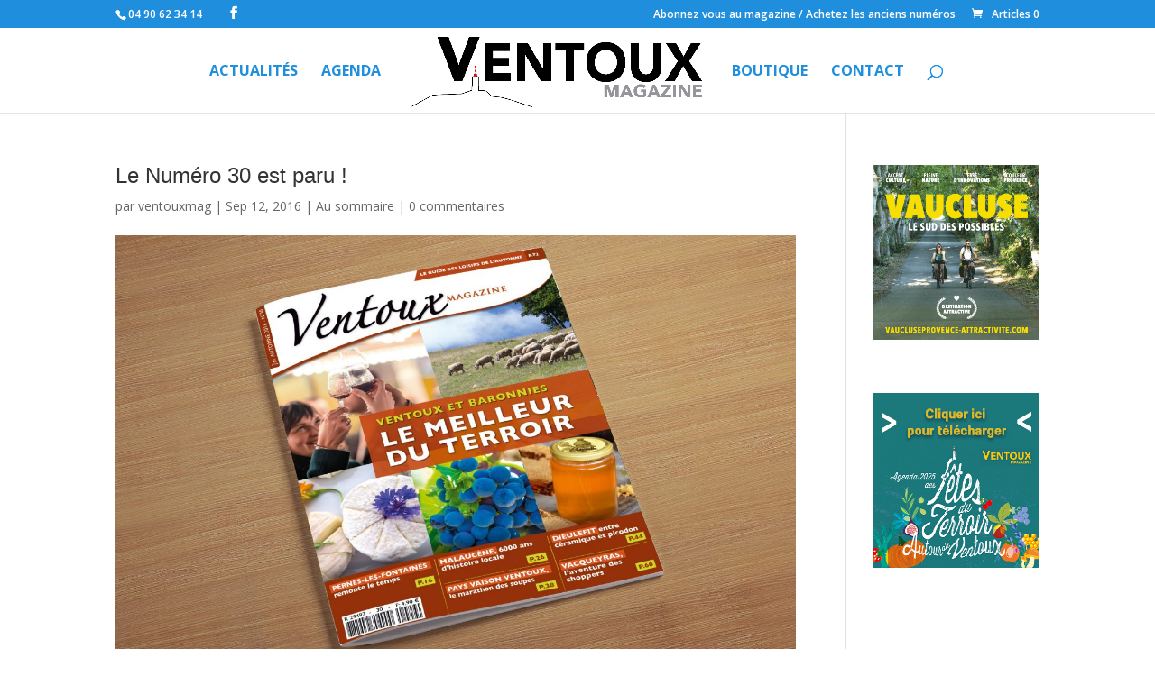

--- FILE ---
content_type: application/javascript
request_url: https://www.ventoux-magazine.com/wp-content/plugins/adsite-post-map/assets/js/map.js?ver=1.0
body_size: 484
content:
var map;
function initMap() {
    var mapdiv = document.getElementById('map-posts');
    if(mapdiv && mapPoints.length > 0){
        mapdiv.style.display = 'block';
        var zoneMarqueurs = new google.maps.LatLngBounds();
        var infoBulles = [];

        map = new google.maps.Map(mapdiv, {
            center: mapPoints[0],
            zoom: 8
        });

        for (i in mapPoints) {
            var marker = new google.maps.Marker({
                position: mapPoints[i],
                map: map,
                title: mapPoints[i].title,
                post_url: mapPoints[i].post_url,
                key: i,
                address: mapPoints[i].address
            });

            infoBulles[i] = new google.maps.InfoWindow( {
                content: '<h3>'+mapPoints[i].title+'</h3>' +
                '<p>'+mapPoints[i].address+'</p>' +
                '<p><a href="'+mapPoints[i].post_url+'">En savoir plus</a></p>'
            } );

            google.maps.event.addListener( marker, "click", function( e ){
                //location.replace( this.post_url );
                closeInfoBulles(infoBulles);
                infoBulles[this.key].open(map, this);
            });

            zoneMarqueurs.extend( marker.getPosition() );
        }

        google.maps.event.addListener(map, "click", function(event) {
            closeInfoBulles(infoBulles);
        });

        map.fitBounds( zoneMarqueurs );
    }
}

function closeInfoBulles(infoBulles){
    for (var i = 0; i < infoBulles.length; i++ ) {
        infoBulles[i].close();
    }
}